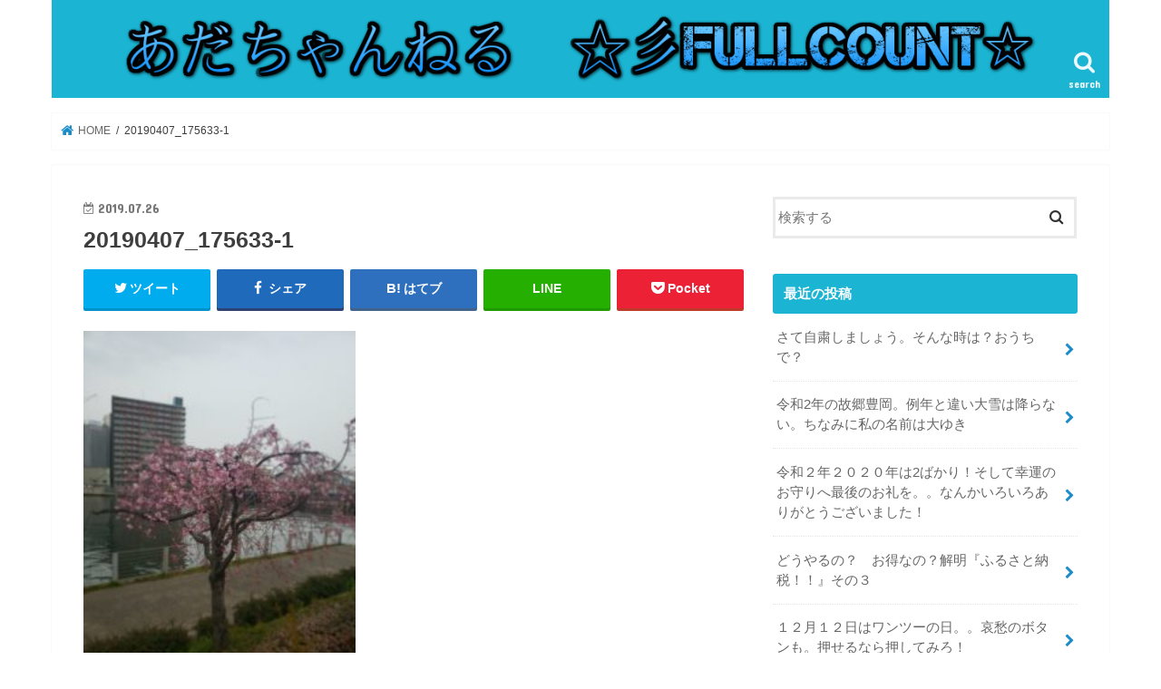

--- FILE ---
content_type: text/html; charset=UTF-8
request_url: https://adacahi.net/oosaka2/20190407_175633-1
body_size: 13138
content:
<!doctype html>
<html lang="ja">

<head>
<meta charset="utf-8">
<meta http-equiv="X-UA-Compatible" content="IE=edge">

<meta name="HandheldFriendly" content="True">
<meta name="MobileOptimized" content="320">
<meta name="viewport" content="width=device-width, initial-scale=1"/>


<link rel="pingback" href="https://adacahi.net/xmlrpc.php">

<!--[if IE]>
<![endif]-->


<script data-ad-client="ca-pub-9169676921841240" async src="https://pagead2.googlesyndication.com/pagead/js/adsbygoogle.js"></script>

		<!-- All in One SEO 4.1.0.3 -->
		<title>20190407_175633-1 | あだちゃんねる ☆FULL COUNT☆</title>
		<meta name="google" content="nositelinkssearchbox" />
		<script type="application/ld+json" class="aioseo-schema">
			{"@context":"https:\/\/schema.org","@graph":[{"@type":"WebSite","@id":"https:\/\/adacahi.net\/#website","url":"https:\/\/adacahi.net\/","name":"\u3042\u3060\u3061\u3083\u3093\u306d\u308b \u2606FULL COUNT\u2606","publisher":{"@id":"https:\/\/adacahi.net\/#organization"}},{"@type":"Organization","@id":"https:\/\/adacahi.net\/#organization","name":"\u3042\u3060\u3061\u3083\u3093\u306d\u308b \u2606FULL COUNT\u2606","url":"https:\/\/adacahi.net\/"},{"@type":"BreadcrumbList","@id":"https:\/\/adacahi.net\/oosaka2\/20190407_175633-1#breadcrumblist","itemListElement":[{"@type":"ListItem","@id":"https:\/\/adacahi.net\/#listItem","position":"1","item":{"@id":"https:\/\/adacahi.net\/#item","name":"\u30db\u30fc\u30e0","description":"\u3042\u3060\u3061\u3083\u3093\u306d\u308b \u57fa\u672c\u7684\u306b\u306f\u96d1\u8a18\u3067\u3059\u3002 \u8aad\u3093\u3067\u304f\u3060\u3055\u3044\u3088\u308d\u3057\u304f\u304a\u9858\u3044\u3044\u305f\u3057\u307e\u3059\u3002","url":"https:\/\/adacahi.net\/"},"nextItem":"https:\/\/adacahi.net\/oosaka2\/20190407_175633-1#listItem"},{"@type":"ListItem","@id":"https:\/\/adacahi.net\/oosaka2\/20190407_175633-1#listItem","position":"2","item":{"@id":"https:\/\/adacahi.net\/oosaka2\/20190407_175633-1#item","name":"20190407_175633-1","url":"https:\/\/adacahi.net\/oosaka2\/20190407_175633-1"},"previousItem":"https:\/\/adacahi.net\/#listItem"}]},{"@type":"Person","@id":"https:\/\/adacahi.net\/author\/adachan#author","url":"https:\/\/adacahi.net\/author\/adachan","name":"adachan","image":{"@type":"ImageObject","@id":"https:\/\/adacahi.net\/oosaka2\/20190407_175633-1#authorImage","url":"https:\/\/secure.gravatar.com\/avatar\/fbe8ed59eb43fc2eef1374242d3ae1ca?s=96&d=mm&r=g","width":"96","height":"96","caption":"adachan"}},{"@type":"ItemPage","@id":"https:\/\/adacahi.net\/oosaka2\/20190407_175633-1#itempage","url":"https:\/\/adacahi.net\/oosaka2\/20190407_175633-1","name":"20190407_175633-1 | \u3042\u3060\u3061\u3083\u3093\u306d\u308b \u2606FULL COUNT\u2606","inLanguage":"ja","isPartOf":{"@id":"https:\/\/adacahi.net\/#website"},"breadcrumb":{"@id":"https:\/\/adacahi.net\/oosaka2\/20190407_175633-1#breadcrumblist"},"author":"https:\/\/adacahi.net\/oosaka2\/20190407_175633-1#author","creator":"https:\/\/adacahi.net\/oosaka2\/20190407_175633-1#author","datePublished":"2019-07-25T16:13:16+09:00","dateModified":"2019-07-25T16:13:16+09:00"}]}
		</script>
		<!-- All in One SEO -->

<link rel='dns-prefetch' href='//ajax.googleapis.com' />
<link rel='dns-prefetch' href='//fonts.googleapis.com' />
<link rel='dns-prefetch' href='//maxcdn.bootstrapcdn.com' />
<link rel='dns-prefetch' href='//s.w.org' />
<link rel="alternate" type="application/rss+xml" title="あだちゃんねる ☆FULL COUNT☆ &raquo; フィード" href="https://adacahi.net/feed" />
<link rel="alternate" type="application/rss+xml" title="あだちゃんねる ☆FULL COUNT☆ &raquo; コメントフィード" href="https://adacahi.net/comments/feed" />
<link rel="alternate" type="application/rss+xml" title="あだちゃんねる ☆FULL COUNT☆ &raquo; 20190407_175633-1 のコメントのフィード" href="https://adacahi.net/oosaka2/20190407_175633-1/feed" />
		<!-- This site uses the Google Analytics by ExactMetrics plugin v6.7.0 - Using Analytics tracking - https://www.exactmetrics.com/ -->
		<!-- Note: ExactMetrics is not currently configured on this site. The site owner needs to authenticate with Google Analytics in the ExactMetrics settings panel. -->
					<!-- No UA code set -->
				<!-- / Google Analytics by ExactMetrics -->
				<!-- This site uses the Google Analytics by MonsterInsights plugin v7.17.0 - Using Analytics tracking - https://www.monsterinsights.com/ -->
							<script src="//www.googletagmanager.com/gtag/js?id=UA-123914409-1"  type="text/javascript" data-cfasync="false"></script>
			<script type="text/javascript" data-cfasync="false">
				var mi_version = '7.17.0';
				var mi_track_user = true;
				var mi_no_track_reason = '';
				
								var disableStr = 'ga-disable-UA-123914409-1';

				/* Function to detect opted out users */
				function __gtagTrackerIsOptedOut() {
					return document.cookie.indexOf( disableStr + '=true' ) > - 1;
				}

				/* Disable tracking if the opt-out cookie exists. */
				if ( __gtagTrackerIsOptedOut() ) {
					window[disableStr] = true;
				}

				/* Opt-out function */
				function __gtagTrackerOptout() {
					document.cookie = disableStr + '=true; expires=Thu, 31 Dec 2099 23:59:59 UTC; path=/';
					window[disableStr] = true;
				}

				if ( 'undefined' === typeof gaOptout ) {
					function gaOptout() {
						__gtagTrackerOptout();
					}
				}
								window.dataLayer = window.dataLayer || [];
				if ( mi_track_user ) {
					function __gtagTracker() {dataLayer.push( arguments );}
					__gtagTracker( 'js', new Date() );
					__gtagTracker( 'set', {
						'developer_id.dZGIzZG' : true,
						                    });
					__gtagTracker( 'config', 'UA-123914409-1', {
						forceSSL:true,					} );
										window.gtag = __gtagTracker;										(
						function () {
							/* https://developers.google.com/analytics/devguides/collection/analyticsjs/ */
							/* ga and __gaTracker compatibility shim. */
							var noopfn = function () {
								return null;
							};
							var newtracker = function () {
								return new Tracker();
							};
							var Tracker = function () {
								return null;
							};
							var p = Tracker.prototype;
							p.get = noopfn;
							p.set = noopfn;
							p.send = function (){
								var args = Array.prototype.slice.call(arguments);
								args.unshift( 'send' );
								__gaTracker.apply(null, args);
							};
							var __gaTracker = function () {
								var len = arguments.length;
								if ( len === 0 ) {
									return;
								}
								var f = arguments[len - 1];
								if ( typeof f !== 'object' || f === null || typeof f.hitCallback !== 'function' ) {
									if ( 'send' === arguments[0] ) {
										var hitConverted, hitObject = false, action;
										if ( 'event' === arguments[1] ) {
											if ( 'undefined' !== typeof arguments[3] ) {
												hitObject = {
													'eventAction': arguments[3],
													'eventCategory': arguments[2],
													'eventLabel': arguments[4],
													'value': arguments[5] ? arguments[5] : 1,
												}
											}
										}
										if ( typeof arguments[2] === 'object' ) {
											hitObject = arguments[2];
										}
										if ( typeof arguments[5] === 'object' ) {
											Object.assign( hitObject, arguments[5] );
										}
										if ( 'undefined' !== typeof (
											arguments[1].hitType
										) ) {
											hitObject = arguments[1];
										}
										if ( hitObject ) {
											action = 'timing' === arguments[1].hitType ? 'timing_complete' : hitObject.eventAction;
											hitConverted = mapArgs( hitObject );
											__gtagTracker( 'event', action, hitConverted );
										}
									}
									return;
								}

								function mapArgs( args ) {
									var gaKey, hit = {};
									var gaMap = {
										'eventCategory': 'event_category',
										'eventAction': 'event_action',
										'eventLabel': 'event_label',
										'eventValue': 'event_value',
										'nonInteraction': 'non_interaction',
										'timingCategory': 'event_category',
										'timingVar': 'name',
										'timingValue': 'value',
										'timingLabel': 'event_label',
									};
									for ( gaKey in gaMap ) {
										if ( 'undefined' !== typeof args[gaKey] ) {
											hit[gaMap[gaKey]] = args[gaKey];
										}
									}
									return hit;
								}

								try {
									f.hitCallback();
								} catch ( ex ) {
								}
							};
							__gaTracker.create = newtracker;
							__gaTracker.getByName = newtracker;
							__gaTracker.getAll = function () {
								return [];
							};
							__gaTracker.remove = noopfn;
							__gaTracker.loaded = true;
							window['__gaTracker'] = __gaTracker;
						}
					)();
									} else {
										console.log( "" );
					( function () {
							function __gtagTracker() {
								return null;
							}
							window['__gtagTracker'] = __gtagTracker;
							window['gtag'] = __gtagTracker;
					} )();
									}
			</script>
				<!-- / Google Analytics by MonsterInsights -->
				<script type="text/javascript">
			window._wpemojiSettings = {"baseUrl":"https:\/\/s.w.org\/images\/core\/emoji\/13.0.1\/72x72\/","ext":".png","svgUrl":"https:\/\/s.w.org\/images\/core\/emoji\/13.0.1\/svg\/","svgExt":".svg","source":{"concatemoji":"https:\/\/adacahi.net\/wp-includes\/js\/wp-emoji-release.min.js"}};
			!function(e,a,t){var n,r,o,i=a.createElement("canvas"),p=i.getContext&&i.getContext("2d");function s(e,t){var a=String.fromCharCode;p.clearRect(0,0,i.width,i.height),p.fillText(a.apply(this,e),0,0);e=i.toDataURL();return p.clearRect(0,0,i.width,i.height),p.fillText(a.apply(this,t),0,0),e===i.toDataURL()}function c(e){var t=a.createElement("script");t.src=e,t.defer=t.type="text/javascript",a.getElementsByTagName("head")[0].appendChild(t)}for(o=Array("flag","emoji"),t.supports={everything:!0,everythingExceptFlag:!0},r=0;r<o.length;r++)t.supports[o[r]]=function(e){if(!p||!p.fillText)return!1;switch(p.textBaseline="top",p.font="600 32px Arial",e){case"flag":return s([127987,65039,8205,9895,65039],[127987,65039,8203,9895,65039])?!1:!s([55356,56826,55356,56819],[55356,56826,8203,55356,56819])&&!s([55356,57332,56128,56423,56128,56418,56128,56421,56128,56430,56128,56423,56128,56447],[55356,57332,8203,56128,56423,8203,56128,56418,8203,56128,56421,8203,56128,56430,8203,56128,56423,8203,56128,56447]);case"emoji":return!s([55357,56424,8205,55356,57212],[55357,56424,8203,55356,57212])}return!1}(o[r]),t.supports.everything=t.supports.everything&&t.supports[o[r]],"flag"!==o[r]&&(t.supports.everythingExceptFlag=t.supports.everythingExceptFlag&&t.supports[o[r]]);t.supports.everythingExceptFlag=t.supports.everythingExceptFlag&&!t.supports.flag,t.DOMReady=!1,t.readyCallback=function(){t.DOMReady=!0},t.supports.everything||(n=function(){t.readyCallback()},a.addEventListener?(a.addEventListener("DOMContentLoaded",n,!1),e.addEventListener("load",n,!1)):(e.attachEvent("onload",n),a.attachEvent("onreadystatechange",function(){"complete"===a.readyState&&t.readyCallback()})),(n=t.source||{}).concatemoji?c(n.concatemoji):n.wpemoji&&n.twemoji&&(c(n.twemoji),c(n.wpemoji)))}(window,document,window._wpemojiSettings);
		</script>
		<style type="text/css">
img.wp-smiley,
img.emoji {
	display: inline !important;
	border: none !important;
	box-shadow: none !important;
	height: 1em !important;
	width: 1em !important;
	margin: 0 .07em !important;
	vertical-align: -0.1em !important;
	background: none !important;
	padding: 0 !important;
}
</style>
	<link rel='stylesheet' id='wp-block-library-css'  href='https://adacahi.net/wp-includes/css/dist/block-library/style.min.css' type='text/css' media='all' />
<link rel='stylesheet' id='style-css'  href='https://adacahi.net/wp-content/themes/jstork/style.css' type='text/css' media='all' />
<link rel='stylesheet' id='child-style-css'  href='https://adacahi.net/wp-content/themes/jstork_custom/style.css' type='text/css' media='all' />
<link rel='stylesheet' id='slick-css'  href='https://adacahi.net/wp-content/themes/jstork/library/css/slick.css' type='text/css' media='all' />
<link rel='stylesheet' id='shortcode-css'  href='https://adacahi.net/wp-content/themes/jstork/library/css/shortcode.css' type='text/css' media='all' />
<link rel='stylesheet' id='gf_Concert-css'  href='//fonts.googleapis.com/css?family=Concert+One' type='text/css' media='all' />
<link rel='stylesheet' id='gf_Lato-css'  href='//fonts.googleapis.com/css?family=Lato' type='text/css' media='all' />
<link rel='stylesheet' id='fontawesome-css'  href='//maxcdn.bootstrapcdn.com/font-awesome/4.7.0/css/font-awesome.min.css' type='text/css' media='all' />
<link rel='stylesheet' id='remodal-css'  href='https://adacahi.net/wp-content/themes/jstork/library/css/remodal.css' type='text/css' media='all' />
<link rel='stylesheet' id='animate-css'  href='https://adacahi.net/wp-content/themes/jstork/library/css/animate.min.css' type='text/css' media='all' />
<script type='text/javascript' id='monsterinsights-frontend-script-js-extra'>
/* <![CDATA[ */
var monsterinsights_frontend = {"js_events_tracking":"true","download_extensions":"doc,pdf,ppt,zip,xls,docx,pptx,xlsx","inbound_paths":"[]","home_url":"https:\/\/adacahi.net","hash_tracking":"false","ua":"UA-123914409-1"};
/* ]]> */
</script>
<script type='text/javascript' src='https://adacahi.net/wp-content/plugins/google-analytics-for-wordpress/assets/js/frontend-gtag.min.js' id='monsterinsights-frontend-script-js'></script>
<script type='text/javascript' src='//ajax.googleapis.com/ajax/libs/jquery/1.12.4/jquery.min.js' id='jquery-js'></script>
<link rel="https://api.w.org/" href="https://adacahi.net/wp-json/" /><link rel="alternate" type="application/json" href="https://adacahi.net/wp-json/wp/v2/media/1399" /><link rel="EditURI" type="application/rsd+xml" title="RSD" href="https://adacahi.net/xmlrpc.php?rsd" />
<link rel="wlwmanifest" type="application/wlwmanifest+xml" href="https://adacahi.net/wp-includes/wlwmanifest.xml" /> 

<link rel='shortlink' href='https://adacahi.net/?p=1399' />
<link rel="alternate" type="application/json+oembed" href="https://adacahi.net/wp-json/oembed/1.0/embed?url=https%3A%2F%2Fadacahi.net%2Foosaka2%2F20190407_175633-1" />
<link rel="alternate" type="text/xml+oembed" href="https://adacahi.net/wp-json/oembed/1.0/embed?url=https%3A%2F%2Fadacahi.net%2Foosaka2%2F20190407_175633-1&#038;format=xml" />
<!-- Analytics by WP-Statistics v13.0.8 - https://wp-statistics.com/ -->
<style type="text/css">
body{color: #3E3E3E;}
a, #breadcrumb li.bc_homelink a::before, .authorbox .author_sns li a::before{color: #1a8cc9;}
a:hover{color: #E69B9B;}
.article-footer .post-categories li a,.article-footer .tags a,.accordionBtn{  background: #1a8cc9;  border-color: #1a8cc9;}
.article-footer .tags a{color:#1a8cc9; background: none;}
.article-footer .post-categories li a:hover,.article-footer .tags a:hover,.accordionBtn.active{ background:#E69B9B;  border-color:#E69B9B;}
input[type="text"],input[type="password"],input[type="datetime"],input[type="datetime-local"],input[type="date"],input[type="month"],input[type="time"],input[type="week"],input[type="number"],input[type="email"],input[type="url"],input[type="search"],input[type="tel"],input[type="color"],select,textarea,.field { background-color: #ffffff;}
.header{color: #ffffff;}
.bgfull .header,.header.bg,.header #inner-header,.menu-sp{background: #1bb4d3;}
#logo a{color: #eeee22;}
#g_nav .nav li a,.nav_btn,.menu-sp a,.menu-sp a,.menu-sp > ul:after{color: #edf9fc;}
#logo a:hover,#g_nav .nav li a:hover,.nav_btn:hover{color:#eeeeee;}
@media only screen and (min-width: 768px) {
.nav > li > a:after{background: #eeeeee;}
.nav ul {background: #666666;}
#g_nav .nav li ul.sub-menu li a{color: #f7f7f7;}
}
@media only screen and (max-width: 1165px) {
.site_description{background: #1bb4d3; color: #ffffff;}
}
#inner-content, #breadcrumb, .entry-content blockquote:before, .entry-content blockquote:after{background: #ffffff}
.top-post-list .post-list:before{background: #1a8cc9;}
.widget li a:after{color: #1a8cc9;}
.entry-content h2,.widgettitle,.accordion::before{background: #1bb4d3; color: #ffffff;}
.entry-content h3{border-color: #1bb4d3;}
.h_boader .entry-content h2{border-color: #1bb4d3; color: #3E3E3E;}
.h_balloon .entry-content h2:after{border-top-color: #1bb4d3;}
.entry-content ul li:before{ background: #1bb4d3;}
.entry-content ol li:before{ background: #1bb4d3;}
.post-list-card .post-list .eyecatch .cat-name,.top-post-list .post-list .eyecatch .cat-name,.byline .cat-name,.single .authorbox .author-newpost li .cat-name,.related-box li .cat-name,.carouselwrap .cat-name,.eyecatch .cat-name{background: #eeee22; color:  #8224e3;}
ul.wpp-list li a:before{background: #1bb4d3; color: #ffffff;}
.readmore a{border:1px solid #1a8cc9;color:#1a8cc9;}
.readmore a:hover{background:#1a8cc9;color:#fff;}
.btn-wrap a{background: #1a8cc9;border: 1px solid #1a8cc9;}
.btn-wrap a:hover{background: #E69B9B;border-color: #E69B9B;}
.btn-wrap.simple a{border:1px solid #1a8cc9;color:#1a8cc9;}
.btn-wrap.simple a:hover{background:#1a8cc9;}
.blue-btn, .comment-reply-link, #submit { background-color: #1a8cc9; }
.blue-btn:hover, .comment-reply-link:hover, #submit:hover, .blue-btn:focus, .comment-reply-link:focus, #submit:focus {background-color: #E69B9B; }
#sidebar1{color: #444444;}
.widget:not(.widget_text) a{color:#666666;}
.widget:not(.widget_text) a:hover{color:#999999;}
.bgfull #footer-top,#footer-top .inner,.cta-inner{background-color: #666666; color: #CACACA;}
.footer a,#footer-top a{color: #f7f7f7;}
#footer-top .widgettitle{color: #CACACA;}
.bgfull .footer,.footer.bg,.footer .inner {background-color: #666666;color: #CACACA;}
.footer-links li a:before{ color: #1bb4d3;}
.pagination a, .pagination span,.page-links a{border-color: #1a8cc9; color: #1a8cc9;}
.pagination .current,.pagination .current:hover,.page-links ul > li > span{background-color: #1a8cc9; border-color: #1a8cc9;}
.pagination a:hover, .pagination a:focus,.page-links a:hover, .page-links a:focus{background-color: #1a8cc9; color: #fff;}
</style>
<style type="text/css" id="custom-background-css">
body.custom-background { background-color: #ffffff; }
</style>
	<link rel="icon" href="https://adacahi.net/wp-content/uploads/2019/08/cropped-cooltext328984536090521-32x32.png" sizes="32x32" />
<link rel="icon" href="https://adacahi.net/wp-content/uploads/2019/08/cropped-cooltext328984536090521-192x192.png" sizes="192x192" />
<link rel="apple-touch-icon" href="https://adacahi.net/wp-content/uploads/2019/08/cropped-cooltext328984536090521-180x180.png" />
<meta name="msapplication-TileImage" content="https://adacahi.net/wp-content/uploads/2019/08/cropped-cooltext328984536090521-270x270.png" />
</head>

<body class="attachment attachment-template-default single single-attachment postid-1399 attachmentid-1399 attachment-jpeg custom-background bgnormal pannavi_on h_balloon sidebarright undo_off">
	<div id="container">

<p class="site_description"></p><header class="header animated fadeIn headercenter" role="banner">
<div id="inner-header" class="wrap cf">
<div id="logo" class="gf fs_l">
<p class="h1 img"><a href="https://adacahi.net"><img src="https://adacahi.net/wp-content/uploads/2019/08/cooltext332763314031484.png" alt="あだちゃんねる ☆FULL COUNT☆"></a></p>
</div>

<a href="#searchbox" data-remodal-target="searchbox" class="nav_btn search_btn"><span class="text gf">search</span></a>


<a href="#spnavi" data-remodal-target="spnavi" class="nav_btn"><span class="text gf">menu</span></a>



</div>
</header>

<div class="remodal" data-remodal-id="spnavi" data-remodal-options="hashTracking:false">
<button data-remodal-action="close" class="remodal-close"><span class="text gf">CLOSE</span></button>
<div id="categories-3" class="widget widget_categories"><h4 class="widgettitle"><span>カテゴリー</span></h4>
			<ul>
					<li class="cat-item cat-item-8"><a href="https://adacahi.net/category/%e3%81%8a%e9%87%91%e3%82%aa%e3%83%94%e3%83%8b%e3%82%aa%e3%83%b3">お金オピニオン</a>
</li>
	<li class="cat-item cat-item-3"><a href="https://adacahi.net/category/%e3%82%aa%e3%83%94%e3%83%8b%e3%82%aa%e3%83%b3">オピニオン</a>
</li>
	<li class="cat-item cat-item-10"><a href="https://adacahi.net/category/%e3%82%b0%e3%83%ab%e3%83%a1">グルメ</a>
</li>
	<li class="cat-item cat-item-11"><a href="https://adacahi.net/category/%e3%83%97%e3%83%a9%e3%82%a4%e3%83%90%e3%82%b7%e3%83%bc%e3%83%9d%e3%83%aa%e3%82%b7%e3%83%bc">プライバシーポリシー</a>
</li>
	<li class="cat-item cat-item-4"><a href="https://adacahi.net/category/%e3%83%97%e3%83%ad%e9%87%8e%e7%90%83">プロ野球</a>
</li>
	<li class="cat-item cat-item-5"><a href="https://adacahi.net/category/%e3%83%9c%e3%82%af%e3%82%b7%e3%83%b3%e3%82%b0">ボクシング</a>
</li>
	<li class="cat-item cat-item-9"><a href="https://adacahi.net/category/%e5%a4%96%e9%a3%9f">外食</a>
</li>
	<li class="cat-item cat-item-1"><a href="https://adacahi.net/category/%e6%9c%aa%e5%88%86%e9%a1%9e">未分類</a>
</li>
			</ul>

			</div><button data-remodal-action="close" class="remodal-close"><span class="text gf">CLOSE</span></button>
</div>




<div class="remodal searchbox" data-remodal-id="searchbox" data-remodal-options="hashTracking:false">
<div class="search cf"><dl><dt>キーワードで記事を検索</dt><dd><form role="search" method="get" id="searchform" class="searchform cf" action="https://adacahi.net/" >
		<input type="search" placeholder="検索する" value="" name="s" id="s" />
		<button type="submit" id="searchsubmit" ><i class="fa fa-search"></i></button>
		</form></dd></dl></div>
<button data-remodal-action="close" class="remodal-close"><span class="text gf">CLOSE</span></button>
</div>






<div id="breadcrumb" class="breadcrumb inner wrap cf"><ul itemscope itemtype="http://schema.org/BreadcrumbList"><li itemprop="itemListElement" itemscope itemtype="http://schema.org/ListItem" class="bc_homelink"><a itemprop="item" href="https://adacahi.net/"><span itemprop="name"> HOME</span></a><meta itemprop="position" content="1" /></li><li itemprop="itemListElement" itemscope itemtype="http://schema.org/ListItem" class="bc_posttitle"><span itemprop="name">20190407_175633-1</span><meta itemprop="position" content="3" /></li></ul></div>
<div id="content">
<div id="inner-content" class="wrap cf">

<main id="main" class="m-all t-all d-5of7 cf" role="main">
<article id="post-1399" class="post-1399 attachment type-attachment status-inherit hentry article cf" role="article">
<header class="article-header entry-header">
<p class="byline entry-meta vcard cf">
<time class="date gf entry-date updated"  datetime="2019-07-26">2019.07.26</time>

<span class="writer name author"><span class="fn">adachan</span></span>
</p>

<h1 class="entry-title single-title" itemprop="headline" rel="bookmark">20190407_175633-1</h1>

<div class="share short">
<div class="sns">
<ul class="cf">

<li class="twitter"> 
<a target="blank" href="//twitter.com/intent/tweet?url=https%3A%2F%2Fadacahi.net%2Foosaka2%2F20190407_175633-1&text=20190407_175633-1&via=adacahi_net&tw_p=tweetbutton" onclick="window.open(this.href, 'tweetwindow', 'width=550, height=450,personalbar=0,toolbar=0,scrollbars=1,resizable=1'); return false;"><i class="fa fa-twitter"></i><span class="text">ツイート</span><span class="count"></span></a>
</li>

<li class="facebook">
<a href="//www.facebook.com/sharer.php?src=bm&u=https%3A%2F%2Fadacahi.net%2Foosaka2%2F20190407_175633-1&t=20190407_175633-1" onclick="javascript:window.open(this.href, '', 'menubar=no,toolbar=no,resizable=yes,scrollbars=yes,height=300,width=600');return false;"><i class="fa fa-facebook"></i>
<span class="text">シェア</span><span class="count"></span></a>
</li>

<li class="hatebu">       
<a href="//b.hatena.ne.jp/add?mode=confirm&url=https://adacahi.net/oosaka2/20190407_175633-1&title=20190407_175633-1" onclick="window.open(this.href, 'HBwindow', 'width=600, height=400, menubar=no, toolbar=no, scrollbars=yes'); return false;" target="_blank"><span class="text">はてブ</span><span class="count"></span></a>
</li>

<li class="line">
<a href="//line.me/R/msg/text/?20190407_175633-1%0Ahttps%3A%2F%2Fadacahi.net%2Foosaka2%2F20190407_175633-1" target="_blank"><span>LINE</span></a>
</li>

<li class="pocket">
<a href="//getpocket.com/edit?url=https://adacahi.net/oosaka2/20190407_175633-1&title=20190407_175633-1" onclick="window.open(this.href, 'FBwindow', 'width=550, height=350, menubar=no, toolbar=no, scrollbars=yes'); return false;"><i class="fa fa-get-pocket"></i><span class="text">Pocket</span><span class="count"></span></a></li>

</ul>
</div> 
</div></header>



<section class="entry-content cf">


<p class="attachment"><a href='https://adacahi.net/wp-content/uploads/2019/07/20190407_175633-1.jpg'><img width="300" height="225" src="https://adacahi.net/wp-content/uploads/2019/07/20190407_175633-1-300x225.jpg" class="attachment-medium size-medium" alt="" loading="lazy" srcset="https://adacahi.net/wp-content/uploads/2019/07/20190407_175633-1-300x225.jpg 300w, https://adacahi.net/wp-content/uploads/2019/07/20190407_175633-1-768x576.jpg 768w, https://adacahi.net/wp-content/uploads/2019/07/20190407_175633-1-1024x768.jpg 1024w" sizes="(max-width: 300px) 100vw, 300px" /></a></p>


</section>






<div class="sharewrap wow animated fadeIn" data-wow-delay="0.5s">

<div class="share">
<div class="sns">
<ul class="cf">

<li class="twitter"> 
<a target="blank" href="//twitter.com/intent/tweet?url=https%3A%2F%2Fadacahi.net%2Foosaka2%2F20190407_175633-1&text=20190407_175633-1&via=adacahi_net&tw_p=tweetbutton" onclick="window.open(this.href, 'tweetwindow', 'width=550, height=450,personalbar=0,toolbar=0,scrollbars=1,resizable=1'); return false;"><i class="fa fa-twitter"></i><span class="text">ツイート</span><span class="count"></span></a>
</li>

<li class="facebook">
<a href="//www.facebook.com/sharer.php?src=bm&u=https%3A%2F%2Fadacahi.net%2Foosaka2%2F20190407_175633-1&t=20190407_175633-1" onclick="javascript:window.open(this.href, '', 'menubar=no,toolbar=no,resizable=yes,scrollbars=yes,height=300,width=600');return false;"><i class="fa fa-facebook"></i>
<span class="text">シェア</span><span class="count"></span></a>
</li>

<li class="hatebu">       
<a href="//b.hatena.ne.jp/add?mode=confirm&url=https://adacahi.net/oosaka2/20190407_175633-1&title=20190407_175633-1" onclick="window.open(this.href, 'HBwindow', 'width=600, height=400, menubar=no, toolbar=no, scrollbars=yes'); return false;" target="_blank"><span class="text">はてブ</span><span class="count"></span></a>
</li>

<li class="line">
<a href="//line.me/R/msg/text/?20190407_175633-1%0Ahttps%3A%2F%2Fadacahi.net%2Foosaka2%2F20190407_175633-1" target="_blank"><span>LINE</span></a>
</li>

<li class="pocket">
<a href="//getpocket.com/edit?url=https://adacahi.net/oosaka2/20190407_175633-1&title=20190407_175633-1" onclick="window.open(this.href, 'FBwindow', 'width=550, height=350, menubar=no, toolbar=no, scrollbars=yes'); return false;"><i class="fa fa-get-pocket"></i><span class="text">Pocket</span><span class="count"></span></a></li>

<li class="feedly">
<a href="https://feedly.com/i/subscription/feed/https://adacahi.net/feed"  target="blank"><i class="fa fa-rss"></i><span class="text">feedly</span><span class="count"></span></a></li>    
</ul>
</div>
</div></div>




	<div id="respond" class="comment-respond">
		<h3 id="reply-title" class="comment-reply-title">コメントを残す <small><a rel="nofollow" id="cancel-comment-reply-link" href="/oosaka2/20190407_175633-1#respond" style="display:none;">コメントをキャンセル</a></small></h3><form action="https://adacahi.net/wp-comments-post.php" method="post" id="commentform" class="comment-form" novalidate><p class="comment-notes"><span id="email-notes">メールアドレスが公開されることはありません。</span> <span class="required">*</span> が付いている欄は必須項目です</p><p class="comment-form-comment"><label for="comment">コメント</label> <textarea id="comment" name="comment" cols="45" rows="8" maxlength="65525" required="required"></textarea></p><p class="comment-form-author"><label for="author">名前 <span class="required">*</span></label> <input id="author" name="author" type="text" value="" size="30" maxlength="245" required='required' /></p>
<p class="comment-form-email"><label for="email">メール <span class="required">*</span></label> <input id="email" name="email" type="email" value="" size="30" maxlength="100" aria-describedby="email-notes" required='required' /></p>
<p class="comment-form-url"><label for="url">サイト</label> <input id="url" name="url" type="url" value="" size="30" maxlength="200" /></p>
<p class="form-submit"><input name="submit" type="submit" id="submit" class="submit" value="コメントを送信" /> <input type='hidden' name='comment_post_ID' value='1399' id='comment_post_ID' />
<input type='hidden' name='comment_parent' id='comment_parent' value='0' />
</p><p style="display: none;"><input type="hidden" id="akismet_comment_nonce" name="akismet_comment_nonce" value="5fa8ea33cc" /></p><input type="hidden" id="ak_js" name="ak_js" value="149"/><textarea name="ak_hp_textarea" cols="45" rows="8" maxlength="100" style="display: none !important;"></textarea></form>	</div><!-- #respond -->
	
</article>

<div class="np-post">
<div class="navigation">
<div class="prev np-post-list">
<div class="home_link">
<a href="https://adacahi.net"><figure class="eyecatch"><i class="fa fa-home"></i></figure><span class="ttl">トップページへ</span></a>
</div>
</div>

<div class="next np-post-list">
<div class="home_link">
<a href="https://adacahi.net"><span class="ttl">トップページへ</span><figure class="eyecatch"><i class="fa fa-home"></i></figure></a>
</div>
</div>
</div>
</div>

  <div class="related-box original-related wow animated fadeIn cf">
    <div class="inbox">
	    <h2 class="related-h h_ttl"><span class="gf">RECOMMEND</span>こちらの記事も人気です。</h2>
		    <div class="related-post">
				<ul class="related-list cf">

  	        <li rel="bookmark" title="さて自粛しましょう。そんな時は？おうちで？">
		        <a href="https://adacahi.net/2021-2" rel=\"bookmark" title="さて自粛しましょう。そんな時は？おうちで？" class="title">
		        	<figure class="eyecatch">
	        	                <img width="300" height="200" src="https://adacahi.net/wp-content/uploads/2021/01/1611399538361-300x200.jpg" class="attachment-post-thum size-post-thum wp-post-image" alt="" loading="lazy" />	        	        		<span class="cat-name">オピニオン</span>
		            </figure>
					<time class="date gf">2021.1.24</time>
					<h3 class="ttl">
						さて自粛しましょう。そんな時は？おうちで？					</h3>
				</a>
	        </li>
  	        <li rel="bookmark" title="春の大阪に楽天を応援に行ってきました。">
		        <a href="https://adacahi.net/oosaka" rel=\"bookmark" title="春の大阪に楽天を応援に行ってきました。" class="title">
		        	<figure class="eyecatch">
	        	                <img width="300" height="153" src="https://adacahi.net/wp-content/uploads/2019/06/cooltext326161227844874-1-300x153.png" class="attachment-post-thum size-post-thum wp-post-image" alt="ブログ名称です！" loading="lazy" />	        	        		<span class="cat-name">オピニオン</span>
		            </figure>
					<time class="date gf">2019.6.18</time>
					<h3 class="ttl">
						春の大阪に楽天を応援に行ってきました。					</h3>
				</a>
	        </li>
  	        <li rel="bookmark" title="晩秋の秋　職の秋？　楽天イーグルス鈴木大地選手獲得&#x203c;＆ 山梨にいってきました&#x203c;">
		        <a href="https://adacahi.net/ach2019" rel=\"bookmark" title="晩秋の秋　職の秋？　楽天イーグルス鈴木大地選手獲得&#x203c;＆ 山梨にいってきました&#x203c;" class="title">
		        	<figure class="eyecatch">
	        	                <img width="300" height="200" src="https://adacahi.net/wp-content/uploads/2019/11/20191018_115428-1-300x200.jpg" class="attachment-post-thum size-post-thum wp-post-image" alt="" loading="lazy" />	        	        		<span class="cat-name">オピニオン</span>
		            </figure>
					<time class="date gf">2019.11.19</time>
					<h3 class="ttl">
						晩秋の秋　職の秋？　楽天イーグルス鈴木大地選手獲得&#x203c;＆ 山…					</h3>
				</a>
	        </li>
  	        <li rel="bookmark" title="ブログ始めました！！　あだちゃんねるのプライバシーポリシー">
		        <a href="https://adacahi.net/bolg_s" rel=\"bookmark" title="ブログ始めました！！　あだちゃんねるのプライバシーポリシー" class="title">
		        	<figure class="eyecatch">
	        	                <img width="300" height="200" src="https://adacahi.net/wp-content/uploads/2018/08/1490934156248-300x200.jpg" class="attachment-post-thum size-post-thum wp-post-image" alt="" loading="lazy" />	        	        		<span class="cat-name">プライバシーポリシー</span>
		            </figure>
					<time class="date gf">2018.8.12</time>
					<h3 class="ttl">
						ブログ始めました！！　あだちゃんねるのプライバシーポリシー					</h3>
				</a>
	        </li>
  	        <li rel="bookmark" title="春の大阪に楽天を応援に行ってきました。その２　">
		        <a href="https://adacahi.net/oosaka2" rel=\"bookmark" title="春の大阪に楽天を応援に行ってきました。その２　" class="title">
		        	<figure class="eyecatch">
	        	                <img width="300" height="200" src="https://adacahi.net/wp-content/uploads/2019/07/1563721876742-300x200.jpeg" class="attachment-post-thum size-post-thum wp-post-image" alt="" loading="lazy" />	        	        		<span class="cat-name">プロ野球</span>
		            </figure>
					<time class="date gf">2019.7.22</time>
					<h3 class="ttl">
						春の大阪に楽天を応援に行ってきました。その２　					</h3>
				</a>
	        </li>
  	        <li rel="bookmark" title="恵比寿ガーデンプレイス。。美味しいお店しかない。でもオフィスもあるよ！">
		        <a href="https://adacahi.net/ebisu" rel=\"bookmark" title="恵比寿ガーデンプレイス。。美味しいお店しかない。でもオフィスもあるよ！" class="title">
		        	<figure class="eyecatch">
	        	                <img width="300" height="200" src="https://adacahi.net/wp-content/uploads/2019/12/ramen-300x200.jpg" class="attachment-post-thum size-post-thum wp-post-image" alt="" loading="lazy" />	        	        		<span class="cat-name">オピニオン</span>
		            </figure>
					<time class="date gf">2019.12.2</time>
					<h3 class="ttl">
						恵比寿ガーデンプレイス。。美味しいお店しかない。でもオフィスもあるよ！					</h3>
				</a>
	        </li>
  	        <li rel="bookmark" title="ハッピーハロウィーーーン！！　ピロリ菌なんか飲み干そう">
		        <a href="https://adacahi.net/halloween" rel=\"bookmark" title="ハッピーハロウィーーーン！！　ピロリ菌なんか飲み干そう" class="title">
		        	<figure class="eyecatch">
	        	                <img width="300" height="200" src="https://adacahi.net/wp-content/uploads/2018/09/food_salad_chicken-300x200.png" class="attachment-post-thum size-post-thum wp-post-image" alt="" loading="lazy" />	        	        		<span class="cat-name">オピニオン</span>
		            </figure>
					<time class="date gf">2018.9.12</time>
					<h3 class="ttl">
						ハッピーハロウィーーーン！！　ピロリ菌なんか飲み干そう					</h3>
				</a>
	        </li>
  	        <li rel="bookmark" title="とっても意識がひくぅい。。意識低い系Bot！ その2">
		        <a href="https://adacahi.net/ishilow2" rel=\"bookmark" title="とっても意識がひくぅい。。意識低い系Bot！ その2" class="title">
		        	<figure class="eyecatch">
	        	                <img width="300" height="200" src="https://adacahi.net/wp-content/uploads/2018/09/food_kebabu_man-300x200.png" class="attachment-post-thum size-post-thum wp-post-image" alt="" loading="lazy" />	        	        		<span class="cat-name">オピニオン</span>
		            </figure>
					<time class="date gf">2018.9.3</time>
					<h3 class="ttl">
						とっても意識がひくぅい。。意識低い系Bot！ その2					</h3>
				</a>
	        </li>
  
  			</ul>
	    </div>
    </div>
</div>
  
<div class="authorbox wow animated fadeIn" data-wow-delay="0.5s">
<div class="inbox">
<div class="profile cf">
<h2 class="h_ttl"><span class="gf">ABOUT</span>この記事をかいた人</h2>
<img alt='' src='https://secure.gravatar.com/avatar/fbe8ed59eb43fc2eef1374242d3ae1ca?s=150&#038;d=mm&#038;r=g' srcset='https://secure.gravatar.com/avatar/fbe8ed59eb43fc2eef1374242d3ae1ca?s=300&#038;d=mm&#038;r=g 2x' class='avatar avatar-150 photo' height='150' width='150' loading='lazy'/><p class="name author"><a href="https://adacahi.net/author/adachan" title="adachan の投稿" rel="author">adachan</a></p>
<div class="profile_description">
ブログ素人の安達です。兵庫の死地出身。東京に住んでます。
オピニオン記載していきます。

楽天イーグルスの創設期からのファンです。

よろしくお願いします。</div>
<div class="author_sns">
<ul>
<li class="author-twitter"><a href="adacahi_net" rel="nofollow" target="_blank">Twitter</a></li>

</ul>
</div>
</div>

<div class="author-newpost cf">
<h2 class="h_ttl"><span class="gf">NEW POST</span>このライターの最新記事</h2>
<ul>
<li>
<a href="https://adacahi.net/2021-2">
<figure class="eyecatch">
<img width="300" height="200" src="https://adacahi.net/wp-content/uploads/2021/01/1611399538361-300x200.jpg" class="attachment-post-thum size-post-thum wp-post-image" alt="" loading="lazy" /><span class="cat-name">オピニオン</span>
</figure>
<time class="date gf">2021.1.24</time>
<h3 class="ttl">
	さて自粛しましょう。そんな時は？おうちで？</h3>
</a>
</li>
<li>
<a href="https://adacahi.net/reiwa22">
<figure class="eyecatch">
<img width="300" height="200" src="https://adacahi.net/wp-content/uploads/2020/01/20200103_151403-300x200.jpg" class="attachment-post-thum size-post-thum wp-post-image" alt="" loading="lazy" /><span class="cat-name">オピニオン</span>
</figure>
<time class="date gf">2020.1.9</time>
<h3 class="ttl">
	令和2年の故郷豊岡。例年と違い大雪は降らない。ちなみに私の名前は大ゆき</h3>
</a>
</li>
<li>
<a href="https://adacahi.net/reiwa2">
<figure class="eyecatch">
<img width="300" height="200" src="https://adacahi.net/wp-content/uploads/2019/12/20191205_193051-300x200.jpg" class="attachment-post-thum size-post-thum wp-post-image" alt="" loading="lazy" /><span class="cat-name">オピニオン</span>
</figure>
<time class="date gf">2020.1.3</time>
<h3 class="ttl">
	令和２年２０２０年は2ばかり！そして幸運のお守りへ最後のお礼を。。なんかいろ…</h3>
</a>
</li>
<li>
<a href="https://adacahi.net/nouzei3">
<figure class="eyecatch">
<img width="300" height="200" src="https://adacahi.net/wp-content/uploads/2019/12/20191213_185346-300x200.jpg" class="attachment-post-thum size-post-thum wp-post-image" alt="" loading="lazy" /><span class="cat-name">お金オピニオン</span>
</figure>
<time class="date gf">2019.12.23</time>
<h3 class="ttl">
	どうやるの？　お得なの？解明『ふるさと納税！！』その３　</h3>
</a>
</li>
</ul>
</div>
</div>
</div>
</main>
<div id="sidebar1" class="sidebar m-all t-all d-2of7 cf" role="complementary">

<div id="search-2" class="widget widget_search"><form role="search" method="get" id="searchform" class="searchform cf" action="https://adacahi.net/" >
		<input type="search" placeholder="検索する" value="" name="s" id="s" />
		<button type="submit" id="searchsubmit" ><i class="fa fa-search"></i></button>
		</form></div><div id="recent-posts-2" class="widget widget_recent_entries"><h4 class="widgettitle"><span>最近の投稿</span></h4>			<ul>
								
				<li>
					<a class="cf" href="https://adacahi.net/2021-2" title="さて自粛しましょう。そんな時は？おうちで？">
						さて自粛しましょう。そんな時は？おうちで？											</a>
				</li>
								
				<li>
					<a class="cf" href="https://adacahi.net/reiwa22" title="令和2年の故郷豊岡。例年と違い大雪は降らない。ちなみに私の名前は大ゆき">
						令和2年の故郷豊岡。例年と違い大雪は降らない。ちなみに私の名前は大ゆき											</a>
				</li>
								
				<li>
					<a class="cf" href="https://adacahi.net/reiwa2" title="令和２年２０２０年は2ばかり！そして幸運のお守りへ最後のお礼を。。なんかいろいろありがとうございました！">
						令和２年２０２０年は2ばかり！そして幸運のお守りへ最後のお礼を。。なんかいろいろありがとうございました！											</a>
				</li>
								
				<li>
					<a class="cf" href="https://adacahi.net/nouzei3" title="どうやるの？　お得なの？解明『ふるさと納税！！』その３　">
						どうやるの？　お得なの？解明『ふるさと納税！！』その３　											</a>
				</li>
								
				<li>
					<a class="cf" href="https://adacahi.net/1212-2" title="１２月１２日はワンツーの日。。哀愁のボタンも。押せるなら押してみろ！">
						１２月１２日はワンツーの日。。哀愁のボタンも。押せるなら押してみろ！											</a>
				</li>
							</ul>
			</div><div id="archives-2" class="widget widget_archive"><h4 class="widgettitle"><span>アーカイブ</span></h4>
			<ul>
					<li><a href='https://adacahi.net/2021/01'>2021年1月</a></li>
	<li><a href='https://adacahi.net/2020/01'>2020年1月</a></li>
	<li><a href='https://adacahi.net/2019/12'>2019年12月</a></li>
	<li><a href='https://adacahi.net/2019/11'>2019年11月</a></li>
	<li><a href='https://adacahi.net/2019/08'>2019年8月</a></li>
	<li><a href='https://adacahi.net/2019/07'>2019年7月</a></li>
	<li><a href='https://adacahi.net/2019/06'>2019年6月</a></li>
	<li><a href='https://adacahi.net/2019/02'>2019年2月</a></li>
	<li><a href='https://adacahi.net/2018/10'>2018年10月</a></li>
	<li><a href='https://adacahi.net/2018/09'>2018年9月</a></li>
	<li><a href='https://adacahi.net/2018/08'>2018年8月</a></li>
			</ul>

			</div>

<script type="text/javascript">
(function($) {
	$(document).ready(function() {
		
		var windowWidth = $(window).width();
		var windowSm = 1166;
		if (windowSm <= windowWidth) {
		
			/*
			Ads Sidewinder
			by Hamachiya2. http://d.hatena.ne.jp/Hamachiya2/20120820/adsense_sidewinder
			*/
			var main = $('#main'); // メインカラムのID
			var side = $('#sidebar1'); // サイドバーのID
			var wrapper = $('#scrollfix'); // 広告を包む要素のID
	
			var w = $(window);
			var wrapperHeight = wrapper.outerHeight();
			var wrapperTop = wrapper.offset().top;
			var sideLeft = side.offset().left;
	
			var sideMargin = {
				top: side.css('margin-top') ? side.css('margin-top') : 0,
				right: side.css('margin-right') ? side.css('margin-right') : 0,
				bottom: side.css('margin-bottom') ? side.css('margin-bottom') : 0,
				left: side.css('margin-left') ? side.css('margin-left') : 0
			};
	
			var winLeft;
			var pos;
	
			var scrollAdjust = function() {
				sideHeight = side.outerHeight();
				mainHeight = main.outerHeight();
				mainAbs = main.offset().top + mainHeight;
				var winTop = w.scrollTop();
				winLeft = w.scrollLeft();
				var winHeight = w.height();
				var nf = (winTop > wrapperTop) && (mainHeight > sideHeight) ? true : false;
				pos = !nf ? 'static' : (winTop + wrapperHeight) > mainAbs ? 'absolute' : 'fixed';
				if (pos === 'fixed') {
					side.css({
						position: pos,
						top: '',
						bottom: winHeight - wrapperHeight,
						left: sideLeft - winLeft,
						margin: 0
					});
	
				} else if (pos === 'absolute') {
					side.css({
						position: pos,
						top: mainAbs - sideHeight,
						bottom: '',
						left: sideLeft,
						margin: 0
					});
	
				} else {
					side.css({
						position: pos,
						marginTop: sideMargin.top,
						marginRight: sideMargin.right,
						marginBottom: sideMargin.bottom,
						marginLeft: sideMargin.left
					});
				}
			};
	
			var resizeAdjust = function() {
				side.css({
					position:'static',
					marginTop: sideMargin.top,
					marginRight: sideMargin.right,
					marginBottom: sideMargin.bottom,
					marginLeft: sideMargin.left
				});
				sideLeft = side.offset().left;
				winLeft = w.scrollLeft();
				if (pos === 'fixed') {
					side.css({
						position: pos,
						left: sideLeft - winLeft,
						margin: 0
					});
	
				} else if (pos === 'absolute') {
					side.css({
						position: pos,
						left: sideLeft,
						margin: 0
					});
				}
			};
			w.on('load', scrollAdjust);
			w.on('scroll', scrollAdjust);
			w.on('resize', resizeAdjust);
		}
	});
})(jQuery);
</script>
<div id="scrollfix" class="add fixed cf">
<div id="categories-2" class="widget widget_categories"><h4 class="widgettitle"><span>カテゴリー</span></h4>
			<ul>
					<li class="cat-item cat-item-8"><a href="https://adacahi.net/category/%e3%81%8a%e9%87%91%e3%82%aa%e3%83%94%e3%83%8b%e3%82%aa%e3%83%b3">お金オピニオン</a>
</li>
	<li class="cat-item cat-item-3"><a href="https://adacahi.net/category/%e3%82%aa%e3%83%94%e3%83%8b%e3%82%aa%e3%83%b3">オピニオン</a>
</li>
	<li class="cat-item cat-item-10"><a href="https://adacahi.net/category/%e3%82%b0%e3%83%ab%e3%83%a1">グルメ</a>
</li>
	<li class="cat-item cat-item-11"><a href="https://adacahi.net/category/%e3%83%97%e3%83%a9%e3%82%a4%e3%83%90%e3%82%b7%e3%83%bc%e3%83%9d%e3%83%aa%e3%82%b7%e3%83%bc">プライバシーポリシー</a>
</li>
	<li class="cat-item cat-item-4"><a href="https://adacahi.net/category/%e3%83%97%e3%83%ad%e9%87%8e%e7%90%83">プロ野球</a>
</li>
	<li class="cat-item cat-item-5"><a href="https://adacahi.net/category/%e3%83%9c%e3%82%af%e3%82%b7%e3%83%b3%e3%82%b0">ボクシング</a>
</li>
	<li class="cat-item cat-item-9"><a href="https://adacahi.net/category/%e5%a4%96%e9%a3%9f">外食</a>
</li>
	<li class="cat-item cat-item-1"><a href="https://adacahi.net/category/%e6%9c%aa%e5%88%86%e9%a1%9e">未分類</a>
</li>
			</ul>

			</div><div id="recent-comments-2" class="widget widget_recent_comments"><h4 class="widgettitle"><span>最近のコメント</span></h4><ul id="recentcomments"><li class="recentcomments"><a href="https://adacahi.net/2021-2#comment-166">さて自粛しましょう。そんな時は？おうちで？</a> に <span class="comment-author-link">さかな</span> より</li><li class="recentcomments"><a href="https://adacahi.net/reiwa2#comment-30">令和２年２０２０年は2ばかり！そして幸運のお守りへ最後のお礼を。。なんかいろいろありがとうございました！</a> に <span class="comment-author-link">あだち</span> より</li><li class="recentcomments"><a href="https://adacahi.net/reiwa2#comment-29">令和２年２０２０年は2ばかり！そして幸運のお守りへ最後のお礼を。。なんかいろいろありがとうございました！</a> に <span class="comment-author-link">さかな</span> より</li><li class="recentcomments"><a href="https://adacahi.net/ebisu#comment-28">恵比寿ガーデンプレイス。。美味しいお店しかない。でもオフィスもあるよ！</a> に <span class="comment-author-link">サッポロ黒ラベルファン</span> より</li><li class="recentcomments"><a href="https://adacahi.net/ebisu#comment-27">恵比寿ガーデンプレイス。。美味しいお店しかない。でもオフィスもあるよ！</a> に <span class="comment-author-link">りょーな➰</span> より</li></ul></div><div id="meta-2" class="widget widget_meta"><h4 class="widgettitle"><span>メタ情報</span></h4>
		<ul>
						<li><a href="https://adacahi.net/wp-login.php">ログイン</a></li>
			<li><a href="https://adacahi.net/feed">投稿フィード</a></li>
			<li><a href="https://adacahi.net/comments/feed">コメントフィード</a></li>

			<li><a href="https://ja.wordpress.org/">WordPress.org</a></li>
		</ul>

		</div></div>

</div></div>
</div>

<footer id="footer" class="footer wow animated fadeIn" role="contentinfo">
	<div id="inner-footer" class="inner wrap cf">

	
		<div id="footer-top" class="cf">
	
											
								
							
		</div>

		
	
		<div id="footer-bottom">
						<p class="source-org copyright">&copy;Copyright2026 <a href="https://adacahi.net/" rel="nofollow">あだちゃんねる ☆FULL COUNT☆</a>.All Rights Reserved.</p>
		</div>
	</div>
</footer>
</div>
<div id="page-top">
	<a href="#header" class="pt-button" title="ページトップへ"></a>
</div>

<script>
	jQuery(document).ready(function($) {
		$(function() {
		    var showFlag = false;
		    var topBtn = $('#page-top');
		    var showFlag = false;
		
		    $(window).scroll(function () {
		        if ($(this).scrollTop() > 400) {
		            if (showFlag == false) {
		                showFlag = true;
		                topBtn.stop().addClass('pt-active');
		            }
		        } else {
		            if (showFlag) {
		                showFlag = false;
		                topBtn.stop().removeClass('pt-active');
		            }
		        }
		    });
		    // smooth scroll
		    topBtn.click(function () {
		        $('body,html').animate({
		            scrollTop: 0
		        }, 500);
		        return false;
		    });
		});
	  loadGravatars();
	});
</script>
<script type='text/javascript' src='https://adacahi.net/wp-content/plugins/ad-invalid-click-protector/assets/js/js.cookie.min.js' id='js-cookie-js'></script>
<script type='text/javascript' src='https://adacahi.net/wp-content/plugins/ad-invalid-click-protector/assets/js/jquery.iframetracker.min.js' id='js-iframe-tracker-js'></script>
<script type='text/javascript' id='aicp-js-extra'>
/* <![CDATA[ */
var AICP = {"ajaxurl":"https:\/\/adacahi.net\/wp-admin\/admin-ajax.php","nonce":"555ea0f8ae","ip":"18.223.114.216","clickLimit":"4","clickCounterCookieExp":"4","banDuration":"7","countryBlockCheck":"No","banCountryList":""};
/* ]]> */
</script>
<script type='text/javascript' src='https://adacahi.net/wp-content/plugins/ad-invalid-click-protector/assets/js/aicp.min.js' id='aicp-js'></script>
<script type='text/javascript' src='https://adacahi.net/wp-content/themes/jstork/library/js/libs/slick.min.js' id='slick-js'></script>
<script type='text/javascript' src='https://adacahi.net/wp-content/themes/jstork/library/js/libs/remodal.js' id='remodal-js'></script>
<script type='text/javascript' src='https://adacahi.net/wp-content/themes/jstork/library/js/libs/masonry.pkgd.min.js' id='masonry.pkgd.min-js'></script>
<script type='text/javascript' src='https://adacahi.net/wp-includes/js/imagesloaded.min.js' id='imagesloaded-js'></script>
<script type='text/javascript' src='https://adacahi.net/wp-content/themes/jstork/library/js/scripts.js' id='main-js-js'></script>
<script type='text/javascript' src='https://adacahi.net/wp-content/themes/jstork/library/js/libs/modernizr.custom.min.js' id='css-modernizr-js'></script>
<script type='text/javascript' src='https://adacahi.net/wp-includes/js/wp-embed.min.js' id='wp-embed-js'></script>
<script async="async" type='text/javascript' src='https://adacahi.net/wp-content/plugins/akismet/_inc/form.js' id='akismet-form-js'></script>
</body>
</html>

--- FILE ---
content_type: text/html; charset=utf-8
request_url: https://www.google.com/recaptcha/api2/aframe
body_size: 266
content:
<!DOCTYPE HTML><html><head><meta http-equiv="content-type" content="text/html; charset=UTF-8"></head><body><script nonce="PGdmE56KB751MYyNQFdWsw">/** Anti-fraud and anti-abuse applications only. See google.com/recaptcha */ try{var clients={'sodar':'https://pagead2.googlesyndication.com/pagead/sodar?'};window.addEventListener("message",function(a){try{if(a.source===window.parent){var b=JSON.parse(a.data);var c=clients[b['id']];if(c){var d=document.createElement('img');d.src=c+b['params']+'&rc='+(localStorage.getItem("rc::a")?sessionStorage.getItem("rc::b"):"");window.document.body.appendChild(d);sessionStorage.setItem("rc::e",parseInt(sessionStorage.getItem("rc::e")||0)+1);localStorage.setItem("rc::h",'1769082222940');}}}catch(b){}});window.parent.postMessage("_grecaptcha_ready", "*");}catch(b){}</script></body></html>